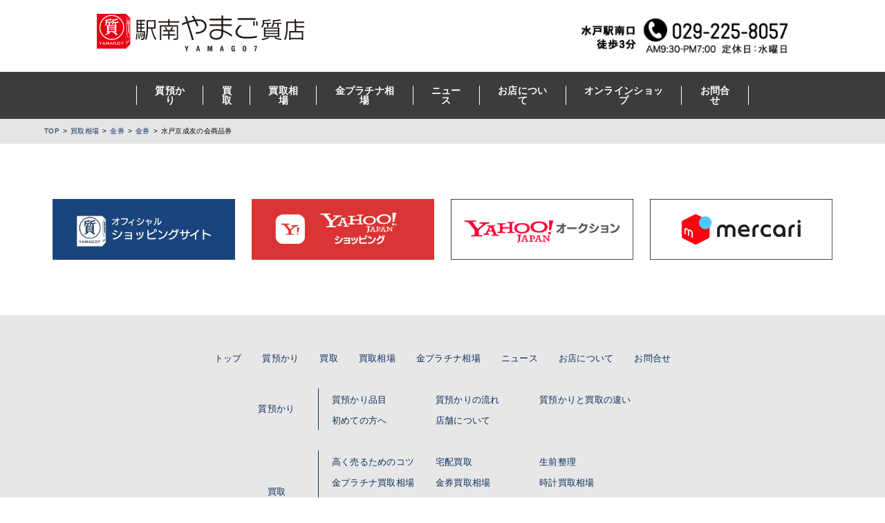

--- FILE ---
content_type: text/html; charset=UTF-8
request_url: https://yamago78.jp/trade/ticket/giftcard/gift-card/trade-1514/
body_size: 5874
content:
<!DOCTYPE HTML>
<html dir="ltr" lang="ja" locale="ja_ALL">
  <head>
    <meta charset="utf-8">
    <meta content="initial-scale=1, minimum-scale=1, width=device-width" name="viewport">
    
  <title>水戸京成友の会商品券｜水戸市 ひたちなか市 日立市 笠間市 那珂市 鉾田市 常陸太田市 石岡市 いわき市 質と買取の駅南やまご質店</title>
    
  <meta name="description" content="茨城県水戸市の質屋、駅南やまご質店の通販・買取・質入 公式サイトです。質屋の安心でお得な通販・高価買取を是非ご利用下さい。ロレックス、オメガ、エルメス、ヴィトン、シャネルなど各種ブランド品の激安通販。金プラチナ、時計、ブランドバッグ、ダイヤモンド、金券の高価買取。">
    
  <meta name="keywords" content="質屋,水戸市,水戸,茨城県,買取,通販,ロレックス,ルイヴィトン,シャネル,エルメス,カルティエ,ブルガリ,オメガ,ブランド,金買取,プラチナ買取,時計,バッグ,ダイヤモンド,金券,中古,駅南やまご質店,やまご質店," />
    <meta http-equiv="x-ua-compatible" content="ie=edge">
    <link rel='dns-prefetch' href='//s.w.org' />
		<script type="text/javascript">
			window._wpemojiSettings = {"baseUrl":"https:\/\/s.w.org\/images\/core\/emoji\/13.0.1\/72x72\/","ext":".png","svgUrl":"https:\/\/s.w.org\/images\/core\/emoji\/13.0.1\/svg\/","svgExt":".svg","source":{"concatemoji":"https:\/\/yamago78.jp\/wp-includes\/js\/wp-emoji-release.min.js?ver=5.6.1"}};
			!function(e,a,t){var n,r,o,i=a.createElement("canvas"),p=i.getContext&&i.getContext("2d");function s(e,t){var a=String.fromCharCode;p.clearRect(0,0,i.width,i.height),p.fillText(a.apply(this,e),0,0);e=i.toDataURL();return p.clearRect(0,0,i.width,i.height),p.fillText(a.apply(this,t),0,0),e===i.toDataURL()}function c(e){var t=a.createElement("script");t.src=e,t.defer=t.type="text/javascript",a.getElementsByTagName("head")[0].appendChild(t)}for(o=Array("flag","emoji"),t.supports={everything:!0,everythingExceptFlag:!0},r=0;r<o.length;r++)t.supports[o[r]]=function(e){if(!p||!p.fillText)return!1;switch(p.textBaseline="top",p.font="600 32px Arial",e){case"flag":return s([127987,65039,8205,9895,65039],[127987,65039,8203,9895,65039])?!1:!s([55356,56826,55356,56819],[55356,56826,8203,55356,56819])&&!s([55356,57332,56128,56423,56128,56418,56128,56421,56128,56430,56128,56423,56128,56447],[55356,57332,8203,56128,56423,8203,56128,56418,8203,56128,56421,8203,56128,56430,8203,56128,56423,8203,56128,56447]);case"emoji":return!s([55357,56424,8205,55356,57212],[55357,56424,8203,55356,57212])}return!1}(o[r]),t.supports.everything=t.supports.everything&&t.supports[o[r]],"flag"!==o[r]&&(t.supports.everythingExceptFlag=t.supports.everythingExceptFlag&&t.supports[o[r]]);t.supports.everythingExceptFlag=t.supports.everythingExceptFlag&&!t.supports.flag,t.DOMReady=!1,t.readyCallback=function(){t.DOMReady=!0},t.supports.everything||(n=function(){t.readyCallback()},a.addEventListener?(a.addEventListener("DOMContentLoaded",n,!1),e.addEventListener("load",n,!1)):(e.attachEvent("onload",n),a.attachEvent("onreadystatechange",function(){"complete"===a.readyState&&t.readyCallback()})),(n=t.source||{}).concatemoji?c(n.concatemoji):n.wpemoji&&n.twemoji&&(c(n.twemoji),c(n.wpemoji)))}(window,document,window._wpemojiSettings);
		</script>
		<style type="text/css">
img.wp-smiley,
img.emoji {
	display: inline !important;
	border: none !important;
	box-shadow: none !important;
	height: 1em !important;
	width: 1em !important;
	margin: 0 .07em !important;
	vertical-align: -0.1em !important;
	background: none !important;
	padding: 0 !important;
}
</style>
	<link rel='stylesheet' id='wp-block-library-css'  href='https://yamago78.jp/wp-includes/css/dist/block-library/style.min.css?ver=5.6.1' type='text/css' media='all' />
<link rel='stylesheet' id='xo-event-calendar-css'  href='https://yamago78.jp/wp-content/plugins/xo-event-calendar/css/xo-event-calendar.css?ver=3.2.9' type='text/css' media='all' />
<link rel='stylesheet' id='xo-event-calendar-event-calendar-css'  href='https://yamago78.jp/wp-content/plugins/xo-event-calendar/build/event-calendar/style-index.css?ver=3.2.9' type='text/css' media='all' />
<link rel="https://api.w.org/" href="https://yamago78.jp/wp-json/" /><link rel="alternate" type="application/json" href="https://yamago78.jp/wp-json/wp/v2/trade/1514" /><link rel="EditURI" type="application/rsd+xml" title="RSD" href="https://yamago78.jp/xmlrpc.php?rsd" />
<link rel="wlwmanifest" type="application/wlwmanifest+xml" href="https://yamago78.jp/wp-includes/wlwmanifest.xml" /> 
<meta name="generator" content="WordPress 5.6.1" />
<link rel="canonical" href="https://yamago78.jp/trade/ticket/giftcard/gift-card/trade-1514/" />
<link rel='shortlink' href='https://yamago78.jp/?p=1514' />
<link rel="alternate" type="application/json+oembed" href="https://yamago78.jp/wp-json/oembed/1.0/embed?url=https%3A%2F%2Fyamago78.jp%2Ftrade%2Fticket%2Fgiftcard%2Fgift-card%2Ftrade-1514%2F" />
<link rel="alternate" type="text/xml+oembed" href="https://yamago78.jp/wp-json/oembed/1.0/embed?url=https%3A%2F%2Fyamago78.jp%2Ftrade%2Fticket%2Fgiftcard%2Fgift-card%2Ftrade-1514%2F&#038;format=xml" />
    <link rel="stylesheet" href="https://yamago78.jp/wp-content/themes/yamago78/css/reset.css">
<link rel="stylesheet" href="https://yamago78.jp/wp-content/themes/yamago78/css/common_new.css">
<link rel="stylesheet" href="https://yamago78.jp/wp-content/themes/yamago78/css/drawer.css">
<link rel="stylesheet" href="https://yamago78.jp/wp-content/themes/yamago78/css/contents.css">
<link rel="shortcut icon" href="https://yamago78.jp/wp-content/themes/yamago78/img/favicon.ico">
<script src="https://ajax.googleapis.com/ajax/libs/jquery/3.4.1/jquery.min.js"></script>
<script src="https://cdnjs.cloudflare.com/ajax/libs/iScroll/5.1.3/iscroll.min.js"></script>
<script type="text/javascript"  src="https://yamago78.jp/wp-content/themes/yamago78/js/drawer.min.js"></script>
<script type="text/javascript"  src="https://yamago78.jp/wp-content/themes/yamago78/js/drawer-main.js"></script>
<script type="text/javascript" src="https://yamago78.jp/wp-content/themes/yamago78/js/pageTop.js"></script>
<script type="text/javascript" src="https://yamago78.jp/wp-content/themes/yamago78/js/flexibility.js"></script>
<link href="https://yamago78.jp/wp-content/themes/yamago78/js/slick/slick-theme.css" rel="stylesheet" type="text/css">
<link href="https://yamago78.jp/wp-content/themes/yamago78/js/slick/slick.css" rel="stylesheet" type="text/css">
<script type="text/javascript" src="https://yamago78.jp/wp-content/themes/yamago78/js/slick/slick.js"></script>
<link href="https://use.fontawesome.com/releases/v5.6.1/css/all.css" rel="stylesheet">
<link rel="preconnect" href="https://fonts.googleapis.com">
<link rel="preconnect" href="https://fonts.gstatic.com" crossorigin>
<link href="https://fonts.googleapis.com/css2?family=Zen+Maru+Gothic:wght@500&display=swap" rel="stylesheet">  </head>
  <body class="drawer drawer--right">
    <header>
      <div id="header-inner">
        <div id="g-navi-wrapper" class="Flex">

	<div class="max1000 head_wrap">

		<div class="header-logo">

			<a href="/">

				<img src="https://yamago78.jp/wp-content/themes/yamago78/img/common/logo.svg" alt="やまご質店">

			</a>

		</div>

		<div class="phone pc">

			<img src="https://yamago78.jp/wp-content/themes/yamago78/img/common/tel.jpg">

		</div>

	</div>

	<button type="button" class="drawer-toggle drawer-hamburger">

		<span class="sr-only">toggle navigation</span>

		<span class="drawer-hamburger-icon"></span>

	</button>

	<div class="drawer-nav">

		<nav>

			<ul id="g-navi" class="drawer-menu">

				<li><a href="/pawnshop/">質預かり</a></li>

				<li><a href="/about-buy/">買取</a></li>

				<li><a href="/trade/">買取相場</a></li>

				<li><a href="/goldpt/">金プラチナ相場</a></li>

				<li><a href="/news/">ニュース</a></li>

				<li><a href="/shop/">お店について</a></li>
            
				<li><a href="https://yamago78-onlineshop.jp/" target="_blank">オンラインショップ</a></li>

				<li><a href="/contact/">お問合せ</a></li>

				<li class="sp"><a href="tel:029-225-8057"><img src="https://yamago78.jp/wp-content/themes/yamago78/img/common/tel.jpg"></a></li>

			</ul>

		</nav>

	</div>

</div>      </div>
    </header>

<div id="pankuzu">
  <ul class="sp-Flex">
    <!-- Breadcrumb NavXT 6.6.0 -->
<li><a href="/">TOP</a></li><li><a href="https://yamago78.jp/trade/">買取相場</a></li><li><a href="https://yamago78.jp/trade/giftcard/?post_type=trade">金券</a></li><li><a href="https://yamago78.jp/trade/giftcard/gift-card/?post_type=trade">金券</a></li><li>水戸京成友の会商品券</li>  </ul>
</div>


<footer>

    <div class="footer_btn Flex">

        <div class="footer_btn_wrap">

            <a href="https://yamago78-onlineshop.jp/" target="_blank" class="shopping_btn">

                <img src="https://yamago78.jp/wp-content/themes/yamago78/img/common/footer_btn_yamago.jpg" alt="オンラインショッピング">

            </a>

            <a href="https://store.shopping.yahoo.co.jp/yamago78/" target="_blank" class="shopping_btn">

                <img src="https://yamago78.jp/wp-content/themes/yamago78/img/common/footer_btn_yahoo.jpg" alt="Yahoo!ショッピング">

            </a>

            <a href="https://auctions.yahoo.co.jp/seller/AwUzQquoEy8iFXu9Pp5fz1EacpQRb?user_type=c" target="_blank" class="shopping_btn">

                <img src="https://yamago78.jp/wp-content/themes/yamago78/img/common/footer_btn_yahooauction.jpg" alt="ヤフオク">

            </a>

            <a href="https://mercari-shops.com/shops/XbxePbwPQ3HHkEem3LwBUE?_gl=1*1ujix3a*_gcl_au*MTc3NTQwODU1OC4xNzQxMzM1NTg0*_ga*MjA2MTkyNjkyMC4xNzQxMzM1NTg0*_ga_4NLR7T2LEN*MTc0MTMzNTU4Ny4xLjEuMTc0MTM0MDQ0Mi41My4wLjA" target="_blank" class="shopping_btn">

                <img src="https://yamago78.jp/wp-content/themes/yamago78/img/common/footer_btn_merukari.jpg" alt="メルカリ">

            </a>

        </div>

    </div>

    <div id="footer">

        <div class="footer_wrap">

            <ul class="footernav sp-Flex">

                <li>

                    <a href="/">トップ</a>

                </li>

		        <li>

                    <a href="/pawnshop/">質預かり</a>

                </li>

		        <li>

                    <a href="/about-buy/">買取</a>

                </li>

		        <li>

                    <a href="/trade/">買取相場</a>

                </li>

		        <li>

                    <a href="/goldpt/">金プラチナ相場</a>

                </li>

		        <li>

                    <a href="/news/">ニュース</a>

                </li>

		        <li>

                    <a href="/shop/">お店について</a>

                </li>

		        <li>

                    <a href="/contact/">お問合せ</a>

                </li>

            </ul>

            <div class="footer_content Flex">

                <p class="footer_ttl">質預かり</p>

                <ul class="footernav sp-Flex">

                    <li>

                        <a href="/pawn-item/">質預かり品目</a>

                    </li>

			        <li>

                        <a href="/pawnshop/">質預かりの流れ</a>

                    </li>

			        <li>

                        <a href="/differ/">質預かりと買取の違い</a>

                    </li>

			        <li>

                        <a href="/first/">初めての方へ</a>

                    </li>

			        <li>

                        <a href="/shop/">店舗について</a>

                    </li>

                </ul>

            </div>

            <div class="footer_content Flex">

                <p class="footer_ttl">買取</p>

                <ul class="footernav sp-Flex">

                    <li>

                        <a href="/tips/">高く売るためのコツ</a>

                    </li>

				    <li>

                        <a href="/pawn-assessment/#buysatei-takuhai">宅配買取</a>

                    </li>

				    <li>

                        <a href="/ending-plan/">生前整理</a>

                    </li>

				    <li>

                        <a href="/goldpt/">金プラチナ買取相場</a>

                    </li>

				    <li>

                        <a href="/trade/ticket/giftcard/gift-card/">金券買取相場</a>

                    </li>

				    <li>

                        <a href="/trade/watch/">時計買取相場</a>

                    </li>

				    <li>

                        <a href="/trade/bag/">バック買取相場</a>

                    </li>

				    <li>

                        <a href="/buy-flow/#buyflow">LINE査定</a>

                    </li>

				    <li>

                        <a href="/buy-flow/#buyflow-mail">メール査定</a>

                    </li>

					<li style="width:80%">

                        <a href="/customer/">ブランド品を売りたいお客様へ</a>

                    </li>

                </ul>

            </div>

        </div>

    </div>

    <div id="footer2">

        <div class="footer2_wrap">

            <div class="footer_sub_link">

                <a href="/privacy/">個人情報の取り扱いについて</a>

            </div>

            <div class="footer_sub_link">

			    <a href="/tradelaw/">特定商取引法に関する表示</a>

            </div>

            <div class="footer_sub_link">

			    <a href="/shop/">お店案内</a>

            </div>

            <p class="copyright">水戸市 ひたちなか市 日立市 笠間市 那珂市 鉾田市 常陸太田市 石岡市をはじめ、福島県いわき市など多方面からご利用いただいております。</p>

            <p class="copyright">Copyright(C) YAMAGO78. All rights reserved.</p>

        </div>

    </div>

</footer>



<link rel="stylesheet" href="https://yamago78.jp/wp-content/themes/yamago78/css/calender.css">



<div class="pagetop">PAGE<br>TOP</div>

<script>

    // IE、Safari対応

// smoothscroll.js読み込み

// https://github.com/iamdustan/smoothscroll



// セレクタ名（.pagetop）に一致する要素を取得

const pagetop_btn = document.querySelector(".pagetop");



// .pagetopをクリックしたら

pagetop_btn.addEventListener("click", scroll_top);



// ページ上部へスムーズに移動

function scroll_top() {

  window.scroll({ top: 0, behavior: "smooth" });

}



// スクロールされたら表示

window.addEventListener("scroll", scroll_event);

function scroll_event() {

  if (window.pageYOffset > 100) {

    pagetop_btn.style.opacity = "1";

    pagetop_btn.style.animation = "appear .5s ease";

    pagetop_btn.style.display = "flex";

  } else if (window.pageYOffset < 100) {

    pagetop_btn.style.opacity = "0";

    pagetop_btn.style.animation = "appear .5s ease";

    pagetop_btn.style.display = "none";

  }

}

</script>
<script>
  $('.slider1').slick({
    autoplay: true,
    autoplaySpeed: 4000,
    speed: 1000,
    arrows: false,
  });
  /*$('.useful-list').slick({
   autoplay:true,
   autoplaySpeed:4000,
   speed:1000,
   arrows:false,
   slidesToShow: 1,
   centerPadding: '20%',
   });  */
  $('.useful-list').slick({
    autoplaySpeed: 4000,
    speed: 1000,
    autoplay: true,
    slidesToShow: 1, //768px以上のサイズに適用
    centerMode: true,
    centerPadding: '20%',
    dots: true,
    focusOnSelect: true,
    arrows: false,
    responsive: [
      {
        breakpoint: 640,
        settings: {
          arrows: false,
          centerMode: true,
          centerPadding: '0',
          slidesToShow: 1
        }
      },
      {
        breakpoint: 480,
        settings: {
          arrows: false,
          centerMode: true,
          centerPadding: '0',
          slidesToShow: 1
        }
      }
    ]
  });
  $('.top-news-list').slick({
    autoplay: true,
    autoplaySpeed: 4000,
    speed: 1000,
    arrows: false,
    slidesToShow: 4,
    responsive: [
      {
        breakpoint: 640,
        settings: {
          arrows: false,
          centerMode: true,
          centerPadding: '0',
          slidesToShow: 1
        }
      }
    ]
  });
</script>

<script type='text/javascript' id='xo-event-calendar-ajax-js-extra'>
/* <![CDATA[ */
var xo_event_calendar_object = {"ajax_url":"https:\/\/yamago78.jp\/wp-admin\/admin-ajax.php","action":"xo_event_calendar_month"};
var xo_simple_calendar_object = {"ajax_url":"https:\/\/yamago78.jp\/wp-admin\/admin-ajax.php","action":"xo_simple_calendar_month"};
/* ]]> */
</script>
<script type='text/javascript' src='https://yamago78.jp/wp-content/plugins/xo-event-calendar/js/ajax.js?ver=3.2.9' id='xo-event-calendar-ajax-js'></script>
<script type='text/javascript' src='https://yamago78.jp/wp-includes/js/wp-embed.min.js?ver=5.6.1' id='wp-embed-js'></script>

<div id="js-scroll-fadein" class="js-scroll-fadein arrow"></div>

  <script>
  //スクロール量を取得する関数
  function getScrolled() {
    return ( window.pageYOffset !== undefined ) ? window.pageYOffset: document.documentElement.scrollTop;
  }

  //トップに戻るボタンの要素を取得
  var topButton = document.getElementById( 'js-scroll-fadein' );
  
  //ボタンの表示・非表示
  window.onscroll = function() {
    ( getScrolled() > 500 ) ? topButton.classList.add( 'is-fadein' ): topButton.classList.remove( 'is-fadein' );
  };
  
  //トップに移動する関数
  function scrollToTop() {
    var scrolled = getScrolled();
    window.scrollTo( 0, Math.floor( scrolled / 2 ) );
    if ( scrolled > 0 ) {
      window.setTimeout( scrollToTop, 30 );
    }
  };
  
  //イベント登録
  topButton.onclick = function() {
    scrollToTop();
  };
  </script>
</body>
</html>

--- FILE ---
content_type: text/css
request_url: https://yamago78.jp/wp-content/themes/yamago78/css/common_new.css
body_size: 3836
content:
@charset "utf-8";
/* -js-display:flex; flex for IE8,9*/
.clearfix:after {
	content: "";
	display: block;
	clear: both;
	height: 0;
  	visibility: hidden;
  }
.clearfix {
  min-height: 1px;
}
* html .clearfix {
  height: 1px;
  /*
  height: auto;
  overflow: hidden;
  /**/
}
a{
	color: #0B2E5D;
}
.pc {display: none;}
.sp-Flex {
  display: -ms-flexbox;
  display: -webkit-box;
  display: flex;
  -ms-flex-direction: row;
  -webkit-box-orient: horizontal;
  -webkit-box-direction: normal;
  flex-direction: row;
  -ms-flex-wrap: wrap;
  flex-wrap: wrap;
  -ms-flex-pack: justify;
  -webkit-box-pack: justify;
  -ms-flex-line-pack: center;
  align-content: center;
  -ms-flex-align: stretch;
  -webkit-box-align: stretch;
  align-items: stretch;
}

/*-----------------------
---------- 共通 ----------
-----------------------*/
body {
	font-size: 15px;
	/*font-size: 1.6rem;*/
	letter-spacing: 0.02em;
	line-height: 2em;
	height: 100%;
}

img {
	width: 100%;
	height: auto;
}


a:hover {
	opacity:0.7;
	filter:alpha(opacity=70);
	-ms-filter: "alpha( opacity=70 )";
	/*background:none!important;*/
}

#pankuzu {
    background-color: #e5e5e5;
    font-size: 10px;
}
#pankuzu ul {
	width: 90%;
	max-width: 1200px;
	margin: 0 auto;
	padding: 5px 0;
}
#pankuzu ul li:after {
	content: ">";
	display: inline-block;
	margin: 0 5px;
	width: auto;
}
#pankuzu ul li:last-child:after {
	display: none;
}
._w100 {
    width: 100%;
}
._w90 {
    width: 90%;
}
._center {
    margin-left: auto;
    margin-right: auto;
}
._centertxt {
    text-align: center;
}
._gram:after {
    content: "/g";
    margin-left: 5px;
    font-size: 90%;
}
a.white_btn {
    background-color: #fff;
    color: #000;
    font-weight: bold;
    padding: 10px 30px;
    font-size: 110%;
    display: block;
    margin: 30px auto;
    text-align: center;
}
.footer_shop_info_list p a.white_btn {
    color: #000;
}
a.black_btn {
    background-color: #000;
    color: #fff;
    font-weight: bold;
    padding: 10px 30px;
    font-size: 110%;
    display: block;
    margin: 30px auto;
    text-align: center;
}
._ttl {
    width: 90%;
}
._ttl img.ttlicon {
    display: block;
    width: 20%;
    margin: 0 auto;
    padding: 10px 0;
}
._ttl_h {
    font-size: 130%;
    font-weight: bold;
    margin-bottom: 10px;
}
p._ttl_p {
    letter-spacing: 0em;
    margin: 0 0 30px 0;
}
._contents_ttl {
    width: 100%;
    height: 250px;
    background-size: cover;
    background-position: center;
    display: flex;
    justify-content: center;
    align-items: center;
}
._contents-ttl {
    background-color: rgba(0,0,0,0.6);
    color: #fff;
    font-size: 1.5rem;
    box-sizing: border-box;
    padding: 2% 5%;
    border: solid 2px #fff;
    font-weight: bold;
    letter-spacing: 0.2rem;
}
._gray-box {
    background-color: #f8f8f8;
}
._contents_sub_title {
    width: 90%;
    text-align: center;
}
._contents_sub_icon {
    width: 20%;
}
._contents_sub-title._center {
    font-size: 1.4rem;
    line-height: 3rem;
    font-weight: bold;
}
._bold {
    font-weight: bold;
}



/*-----------------------
--------- header --------
-----------------------*/
header {
    padding:0;
    position: sticky;
    top: 0;
    z-index: 110;
    width: 100%;
    background-color: rgba(255,255,255,1);
}
.head_wrap {
    padding: 20px 0;
}
.header-logo {
	width:  50%;
	margin: 0 0 0 5%;
}
#g-navi-wrapper {
	position: relative;
}
.drawer-nav {
	box-sizing: border-box;
	padding: 10% 5%;
}
#g-navi > li {
	line-height: 1em;
	margin-bottom: 10%;
	letter-spacing: -1em;
}
#g-navi li:last-child {
	margin-bottom: 0;
}
#g-navi li a {
	letter-spacing: 0.02em;
}

/*-----------------------
--------- footer --------
-----------------------*/
.footer_shop {
    margin-top: 70px;
}
.footer_shop_info {
    background-image: url(../img/top/shop.jpg);
    background-size: cover;
    background-position: center;
    color: #fff;
    box-sizing: border-box;
    padding: 15% 10%;
}
.footer_shop_logo {
    width: 70%;
    max-width: 250px;
}
.footer_shop_info_list {
    margin-top: 20px;
}
.footer_shop_info_list p {
    padding-top: 5px;
}
.footer_shop_info_list p a {
    color: #fff;
}
.footer_shop_map iframe {
    width: 100%;
    height: 60vh;
}

.footer_btn_wrap {
	width: 90%;
	/*max-width: 1000px;*/
	margin: 0 auto;
	padding: 40px 0;
  }
#footer {
    background-color: #e7e7e7;
    padding: 20px 0;
}

#footer .footer_wrap {
	width: 90%;
	margin: 0 auto;
}
.footer_btn_wrap a.shopping_btn {
	display: block;
	width: 100%;
	margin: 0 0 15px 0;
  }
ul.footernav {
	justify-content: space-between;
  }
ul.footernav li {
	width: 49%;
  }
.footer_content {
    margin: 20px 0 0 0;
}
p.footer_ttl {
    font-weight: bold;
    color: #0B2E5D;
    border-bottom: solid 1px #0B2E5D;
    padding: 0 0 5px 0;
    margin: 0 0 5px 0;
}
#footer2 {
    background-color: #3c3c3c;
    color: #fff;
    text-align: center;
    padding: 40px 0;
}
#footer2 .footer2_wrap {
    width: 90%;
    margin: 0 auto;
}
.footer_sub_link a {
    display: inline-block;
    margin: 0 auto;
    width: auto;
    color: #fff;
}
p.copyright {
    margin: 10px 0 0 0;
}

/*-----------------------
-------- pagetop --------
-----------------------*/
#page-top {
	text-align: center;
}
#page-top a {
	display: inline-block;
	width: 50%;
	margin: 54px auto 34px;
	position: relative;
	text-align: center;
}
#page-top a::after {
	content: '';
	display: block;
	position: absolute;
	width: 15px;
	height: 15px;
	top: 0;
	right: 0;
	left: 0;
	margin: -20px auto 0;
	border-top: 1px solid #333;
	border-right: 1px solid #333;
	-webkit-transform: rotate(-45deg);
	-ms-transform: rotate(-45deg);
	transform: rotate(-45deg);
 }



/*-----------------------
---------- 金プラ --------
-----------------------*/
.Gold-Pt {
    margin-top: 20px;
  }
  .Gold-Pt_ttl {
    background-size: cover;
    background-position: center;
    padding: 70px 0;
    text-align: center;
    font-size: 2rem;
    color: #fff;
    font-weight: bold;
  }
  .Gold-Pt_ttl h3 {
    font-weight: bold;
  }
  .Gold .Gold-Pt_ttl {
    background-image: url(../img/top/price_gold.jpg);
  }
  .Pt .Gold-Pt_ttl {
    background-image: url(../img/top/price_platinum.jpg);
    color: #6e7683;
  }
  .Gold-Pt_list {
    background-color: #343233;
    color: #fff;
    box-sizing: border-box;
    padding: 10% 5% 5% 5%;
  }
  .Gold-Pt_ttl2 {
    display: flex;
    justify-content: center;
    align-items: center;
    font-weight: bold;
    font-size: 1.2rem;
  }
  .Gold-Pt_ttl2 img {
    width: 10%;
    margin-right: 10px;
  }
  .market {
    text-align: center;
    font-size: 1.2rem;
    letter-spacing: 0.1em;
    padding-bottom: 30px;
  }
  .market-small {
    font-size: 75%;
    margin-left: 5px;
  }
  dl.market_price {
    display: flex;
    flex-wrap: wrap;
    justify-content: space-between;
    margin-bottom: 10px;
    padding-bottom: 10px;
    border-bottom: dotted 1px#fff;
  }
  dl.market_price dd._gram {
    color: red;
    font-size: 120%;
    font-weight: bold;
  }
  dl.market_price dd._gram:after {
    color: #fff;
  }

  
/*-----------------------
---------- 取扱商品 --------
-----------------------*/

.itemlist {
    margin-top: 40px;
  }
  .item_products {
    width: 90%;
    margin-top: 30px;
  }
  .item_products li {
    width: calc(100% / 3);
    margin: 0 0 10px 0;
    text-align: center;
    font-size: 80%;
  }



/*-----------------------
---------- PC --------
-----------------------*/
@media screen and (min-width: 960px) {
body {
  font-size: 13px;
}
header {
	padding: 0;
	text-align: center;
}
.sp {display: none!important;}
.pc {display: block;}
.Flex {
  display: -ms-flexbox;
  display: -webkit-box;
  display: flex;
  -ms-flex-direction: row;
  -webkit-box-orient: horizontal;
  -webkit-box-direction: normal;
  flex-direction: row;
  -ms-flex-wrap: wrap;
  flex-wrap: wrap;
  -ms-flex-pack: justify;
  -webkit-box-pack: justify;
  -ms-flex-line-pack: center;
  align-content: center;
  -ms-flex-align: stretch;
  -webkit-box-align: stretch;
  align-items: stretch;
}
#header-inner {
    margin: 0 auto;
}
.max1000 {
    width: 100%;
    max-width: 1000px;
    margin: 0 auto;
    display: flex;
    justify-content: space-between;
    align-items: center;
}
.header-logo {
    width: 30%;
    margin: 0 0 0 0;
}
.phone {
    width: 30%;
}
#g-navi-wrapper {
	position: relative;
    align-items: center;
    justify-content: space-between;
}

#g-navi {
    margin: 0 auto;
    justify-content: center;
}
#g-navi li:first-child {
    border-left: 1px #fff solid;
    margin: 0;
    padding: 0 1.5%;
}
#g-navi > li {
    display: inline-block;
    line-height: 1em;
    margin: 0 0 0 1.5%;
    letter-spacing: -1em;
    font-size: 14px;
    font-weight: bold;
    border-right: solid 1px #fff;
    padding: 0 1.5% 0 0;
}
#g-navi li:last-child {
	margin: 0;
	/*background-color: #E8E6EB;*/
	background-color: #FFF;
}
#g-navi li a {
	letter-spacing: 0.02em;
	color: #fff;
}

.footer_btn_wrap {
    display: flex;
    justify-content: space-between;
    padding: 80px 0;
}
.footer_btn_wrap a.shopping_btn {
    margin: 0 1%;
}
#footer {
    padding: 50px 0;
}
ul.footernav {
    max-width: 1000px;
    margin: 0 auto;
    justify-content: center;
}
ul.footernav li {
    width: auto;
    margin: 0 1.5%;
}
.footer_content {
    max-width: 600px;
    margin: 30px auto 0 auto;
}
.footer_content p.footer_ttl {
    margin: 0;
    padding: 0;
    border-bottom: none;
    width: 20%;
    text-align: center;
    font-weight: normal;
    align-self: center;
}
.footer_content ul.footernav {
    justify-content: flex-start;
    width: 78%;
    margin: 0;
    border-left: solid 1px #0B2E5D;
    box-sizing: border-box;
    padding: 0 0 0 2%;
}
.footer_content ul.footernav li {
    width: 30%;
    margin: 4px 1.5% 0 1.5%;
}
#footer2 .footer2_wrap {
    display: flex;
    flex-wrap: wrap;
    justify-content: center;
    margin: 0 auto;
}
#footer2 .footer2_wrap .footer_sub_link {
    display: inline-block;
    margin: 0 1% 0 0;
    border-right: solid 1px #fff;
    padding: 0 1% 0 0;
    line-height: 100%;
}
#footer2 .footer2_wrap .footer_sub_link:last-of-type {
    border: none;
    margin: 0;
    padding: 0;
}
#footer2 .footer2_wrap p.copyright {
    margin: 20px 0 0 0;
    width: 100%;
}

.footer_shop {
    flex-direction: row-reverse;
    margin-top: 120px;
}
.footer_shop_map {
    width: 50%;
}
.footer_shop_map iframe {
    height: 100%;
}
.footer_shop_info {
    width: 50%;
}
.footer_shop_info {
    width: 50%;
    padding: 5% 10%;
}


a.white_btn {
    width: auto;
    display: table;
    padding: 10px 80px;
    position: relative;
    left: 0;
    right: 0;
}
a.black_btn {
    width: auto;
    display: table;
    padding: 10px 80px;
    position: relative;
    left: 0;
    right: 0;
}

._ttl img.ttlicon {
    max-width: 80px;
}
._ttl_h {
    font-size: 220%;
    line-height: 160%;
}




/*-----------------------
---------- 金プラ --------
-----------------------*/

.Gold.Flex {
    flex-direction: row-reverse;
  }
.Gold-Pt_ttl {
    width: 40%;
    display: flex;
    align-items: center;
    justify-content: center;
    font-size: 4vw;
  }
  .Gold-Pt_list {
    width: 60%;
    padding: 5% 10%;
  }
  .Gold-Pt_list_wrap {
    max-width: 450px;
  }
  .market-small {
    font-size: 100%;
  }

/*-----------------------
---------- 取扱商品 --------
-----------------------*/
.item_products li {
    width: 13.5%;
    margin: 0 0.9% 20px 0;
  }
  .item_products li:nth-child(7n) {
    margin: 0 0 11px 0;
  }

}



.detail_1,
.detail_2,
.detail_3,
.detail_4,
.detail_5 {
    display: none;
}

#trade-1128 .trade-list-used .detail_base {
    display: none;
}
#trade-1128 p.trade-list-used .detail_5 {
    display: block;
}
.trade-strengthen ul.trade-1128 li p .detail_base {
    display: none;
}
.trade-strengthen ul.trade-1128 li p .detail_5 {
    display: inline-block;
}






/*-----------------------
--------- タブレット --------
-----------------------*/
@media (max-width: 1200px) and (min-width: 960px) {
}

/*202405ページトップボタン追加*/

.pagetop {
  cursor: pointer;
  position: fixed;
  right: 20px;
  bottom: 20px;
  display: flex;
  align-items: center;
  justify-content: center;
  width: 60px;
  height: 60px;
  border-radius: 50%;
  /* transition: .3s; */

    transition: all .3s ease;
	color: #fff;
	background: rgba(10, 40, 80, 0.9);
    font-size: 0.75rem;
    line-height: 1rem;
    text-align: center;
  
/*   デフォルトは非表示 */
  opacity: 0;
}
.pagetop:hover {
    box-shadow: 0 0 10px #00A6C4;
}

@media screen and (min-width: 960px) {
    .pagetop {
        width: 80px;
        height: 80px;
        font-size: 1rem;
        line-height: 1.4rem;
    }
}



/*------------*/
/*-----新着商品のスクレイピング調整用-----*/
/*------------*/

.gallery_newitem .item .inner {
    box-sizing: border-box;
    padding: 0 5%;
}
.gallery_newitem .item .name {
    line-height: 150%;
    margin-top: 10px;
    font-weight: bold;
}
.gallery_newitem .item .price {
    font-size: 120%;
    font-weight: bold;
    margin-top: 10px;
}

.gallery_newitem img.slide-arrow.prev-arrow.slick-arrow {
    position: absolute;
    width: 6%;
    top: -40px;
    right: 15%;
    z-index: 10;
}
.gallery_newitem img.slide-arrow.next-arrow.slick-arrow {
    position: absolute;
    width: 6%;
    top: -40px;
    right: 5%;
    z-index: 10;
}

@media screen and (min-width: 960px) {
.gallery_newitem img.slide-arrow.prev-arrow.slick-arrow {
        width: 30px;
        right: 80px;
    }
.gallery_newitem img.slide-arrow.next-arrow.slick-arrow {
        width: 30px;
        right: 30px;
    }
}


p.trade-list-summary {
    font-size: 95%;
    width: 100%;
    color: #000!important;
}


--- FILE ---
content_type: text/css
request_url: https://yamago78.jp/wp-content/themes/yamago78/js/slick/slick.css
body_size: 809
content:
/* Slider */
.slick-slider
{
    position: relative;

    
    box-sizing: border-box;

    -webkit-user-select: none;
       -moz-user-select: none;
        -ms-user-select: none;
            user-select: none;

    -webkit-touch-callout: none;
    -khtml-user-select: none;
    -ms-touch-action: pan-y;
        touch-action: pan-y;
    -webkit-tap-highlight-color: transparent;
}

.slick-list
{
    position: relative;

    display: block;
    overflow: hidden;

    margin: 0;
    padding: 0;
}
.slick-list:focus
{
    outline: none;
}
.slick-list.dragging
{
    cursor: pointer;
    cursor: hand;
}

.slick-slider .slick-track,
.slick-slider .slick-list
{
    -webkit-transform: translate3d(0, 0, 0);
       -moz-transform: translate3d(0, 0, 0);
        -ms-transform: translate3d(0, 0, 0);
         -o-transform: translate3d(0, 0, 0);
            transform: translate3d(0, 0, 0);
}

.slick-track
{
    position: relative;
    top: 0;
    left: 0;

    display: block;
    margin-left: auto;
    margin-right: auto;
}
.slick-track:before,
.slick-track:after
{
    display: table;

    content: '';
}
.slick-track:after
{
    clear: both;
}
.slick-loading .slick-track
{
    visibility: hidden;
}

.slick-slide
{
    display: none;
    float: left;

    height: 100%;
    min-height: 1px;
}
[dir='rtl'] .slick-slide
{
    float: right;
}
.slick-slide img
{
    display: block;
}
.slick-slide.slick-loading img
{
    display: none;
}
.slick-slide.dragging img
{
    pointer-events: none;
}
.slick-initialized .slick-slide
{
    display: block;
}
.slick-loading .slick-slide
{
    visibility: hidden;
}
.slick-vertical .slick-slide
{
    display: block;

    height: auto;

    border: 1px solid transparent;
}
.slick-arrow.slick-hidden {
    display: none;
}




/*.slick-initialized .slick-slide div li a {
    position: relative;
    display: block;
    height: auto;
}*/
/*.slick-slide img {
    position: relative;
    display: block;
    width: 100%;
    height: auto;
}*/
/*.slick-slide h1 {
    position: absolute;
    top: 33%;
    right: 0;
    bottom: 0;
    left: 0;
    margin: auto;
    width: 46%;
    text-align: center;
}*/
/*.slick-slide h2 {
    position: absolute;
    right: 20px;
    bottom: 20px;
    margin: auto;
    width: 46%;
    text-align: center;
    font-size: 14px;
    font-weight: bold;
    background-color: rgba(0,0,0,0.6);
    padding: 5px 20px;
    border: solid 1px #fff;
    color: #fff;
}*/
/*---タブレットとPC---*/
@media screen and (min-width:768px) {
.slick-image {
  /*max-width: 1600px;*/
  margin: 0 auto;
}
}

--- FILE ---
content_type: text/css
request_url: https://yamago78.jp/wp-content/themes/yamago78/css/calender.css
body_size: 471
content:
@charset "utf-8";


/*-----------------------
------カレンダー------
-----------------------*/
.xo-event-calendar table {
    color:#fff;
}
.xo-event-calendar table.xo-month th, .xo-event-calendar table.xo-month td {
    border:none;
}
.xo-event-calendar table {
    background-color: initial;
    color: #fff;
}
.xo-event-calendar table.xo-month {
    border: none;
}
.xo-event-calendar table.xo-month .month-dayname td div {
    text-align: center;
    vertical-align: middle;
    height: auto;
}
/* .xo-event-calendar table.xo-month .month-dayname td div.today {
    color: #fff;
    font-weight: bold;
    background-color: #ff0;
    color: #000;
    border-radius: 999em;
    text-decoration: underline;
} */
.xo-event-calendar table.xo-month > thead th.saturday {
color: #fff;
}
.xo-event-calendar table.xo-month > thead th.sunday {
color: #fff;
}
@media screen and (min-width: 960px) {
.xo-months {
display: flex;
justify-content: space-between;
}
.xo-month-wrap {
width: 47%;
margin: 0 auto;
}
.holiday-titles {
    text-align: center;
}
}

.xo-event-calendar table.xo-month td,
.xo-event-calendar table.xo-month th {
    background-color: initial;
}
.xo-event-calendar table.xo-month > thead th {
    color: #fff;
}
.xo-event-calendar table.xo-month .month-dayname td div.today {
    color: #fff;
}
.xo-event-calendar table.xo-month .month-dayname td div.today:after {
    content: "▲";
    display: block;
    font-size: 0.5rem;
    text-decoration: none;
    line-height: 100%;
    color: #fff;
}
.holiday-all {
    color: #000;
}

--- FILE ---
content_type: application/javascript
request_url: https://yamago78.jp/wp-content/themes/yamago78/js/pageTop.js
body_size: 347
content:

$(document).ready(function(){
	// アンカーリンクがクリックされたときの処理
	$('a[href^="#"]').on('click', function(event) {
	  // スクロールを滑らかにする（オプション）
	  var target = $($(this).attr('href'));
	  if( target.length ) {
		event.preventDefault();
		var headerHeight = $('header').outerHeight(); // headerの高さを動的に取得
		$('html, body').animate({
		  scrollTop: target.offset().top - headerHeight // headerの高さを考慮
		}, 1000); // スクロールの速度を調整（必要に応じて変更）
	  }
	});
  });